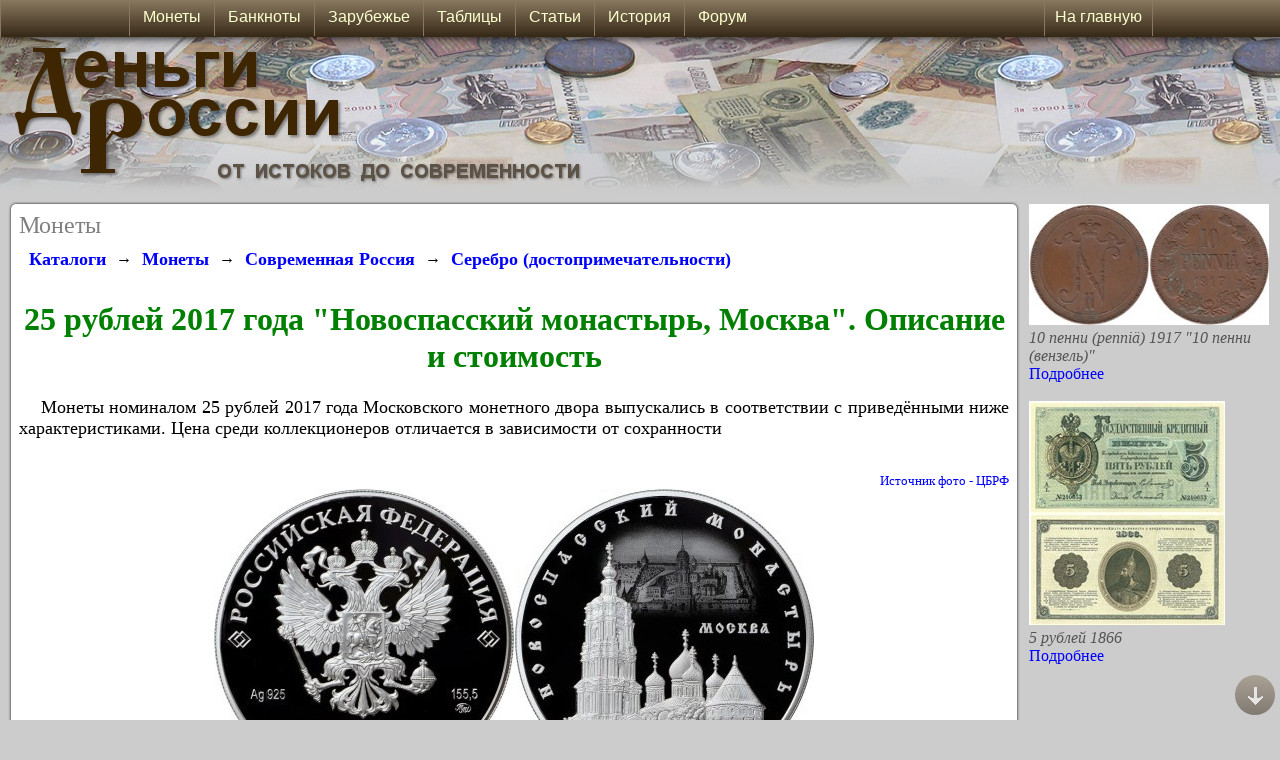

--- FILE ---
content_type: text/html; charset=UTF-8
request_url: https://www.russian-money.ru/coins/rf/dostoprimechyatelnosti-serebro/25-rublej-2017-novospasskij-monastyrj--5807
body_size: 41635
content:

<!DOCTYPE html>
    <html>
    <head>
    <title>25 рублей 2017 года Новоспасский монастырь, Москва</title>
    <meta charset="utf-8" />
    <meta name="keywords" content="25 рублей 2017 года "Новоспасский монастырь, Москва",25 рублей 2017 года,25 рублей 2017,25 рублей 2017 разновидности,25 рублей 2017 года "Новоспасский монастырь, Москва"разновидности" />
    <meta name="description" content="Описание монеты 25 рублей 2017 года "Новоспасский монастырь, Москва". Разновидности, стоимость" />
    <link rel="canonical" href="https://www.russian-money.ru/coins/rf/dostoprimechyatelnosti-serebro/25-rublej-2017-novospasskij-monastyrj--5807" />
    <link href="/MainAdvertising_2_7.css" rel="Stylesheet" type="text/css" />
    <link href="/MainStyleSheetStandart_2_11.css" rel="Stylesheet" type="text/css" />
    <script type="text/javascript" src="/Functions_10.js"></script>
    <link rel="shortcut icon" href="https://www.russian-money.ru/siteIcon_DR.ico" type="image/x-icon" />
    <link rel="icon" href="https://www.russian-money.ru/siteIcon_DR_big.png" type="image/png" />
    
    <style type="text/css">
        @media(max-width: 1067px)
        {
            .columnsPage { width:0; }
            .widthRoll { width:94%; border-radius:2px; box-shadow: 0 0 0; padding:2%; margin:1%; }
            .widthContent { width:98%; }
            .displayDesktop { display:none; }
            .displayMobile { display:block; }
        }
        @media screen and (min-width: 1067px)
        {
            .displayDesktop { display:block; }
            .displayMobile { display:none; }
            .displayDesktopMenu_1 { display:block; }
            .displayDesktopMenu_2 { display:none; }
        }
        @media(min-width: 500px)
        {
            .footerPage_banners { display:block; }
            .footerPage_small { display:none; }
            .footerPage_narrow { display:block; }
            .footerPage_normal { display:none; }
            .footerPage_wide { display:none; }
        }
        @media(min-width: 750px)
        {
            .footerPage_banners { display:block; }
            .footerPage_small { display:none; }
            .footerPage_narrow { display:none; }
            .footerPage_normal { display:block; }
            .footerPage_wide { display:none; }
        }
        @media(min-width: 940px)
        {
            .footerPage_banners { display:none; }
            .footerPage_small { display:none; }
            .footerPage_narrow { display:none; }
            .footerPage_normal { display:none; }
            .footerPage_wide { display:block; }
        }
        @media(max-width: 500px)
        {
            .footerPage_banners { display:block; }
            .footerPage_small { display:block; }
            .footerPage_narrow { display:none; }
            .footerPage_normal { display:none; }
            .footerPage_wide { display:none; }
        }
    </style>
    <meta name="viewport" content="width=device-width, initial-scale=1.0, maximum-scale=1.0, user-scalable=no" />
    <meta name="HandheldFriendly" content="True" />
    <meta name="MobileOptimized" content="320" />
<style type="text/css">
.params_1600 { display:none; }
.params_640 { display:none; }
.params_640narrow { display:block; }
.params_600 { display:none; }
.params_600narrow { display:block; }
.params_450 { display:none; }
.params_450narrow { display:block; }
.widthParams { max-width:100%; }
.displayWidth_1404 { display:none; }
.displayWidth_1404narrow { display:block; }
.marginTextKinds {  margin-left:2%; margin-right:2%; }
.heightAdvContent { min-height:100px; }
.divImage { width:90%; }
@media(min-width: 640px)
{
    .params_640 { display:block; }
    .params_640narrow { display:none; }
    .divImage { width:320px; position:relative; float:left; }
    .widthParams { margin-left: 340px; }
}
@media screen and (min-width: 940px)
{
    .heightAdvContent { min-height:300px; }
}
@media(min-width: 1404px)
{
    .displayWidth_1404 { display:block; }
    .displayWidth_1404narrow { display:none; }
}
@media(min-width: 1600px)
{
    .params_1600 { display:block; }
    .widthParamsColumn {max-width:400px;}
}
@media(min-width: 1800px)
{
    .widthParamsColumn {max-width:500px;}
}
.coinSelect img:hover {
   opacity: 0.5;
}
.coinTableSelect:hover {
   background:#CCCCCC;
}
</style><style type="text/css">
    @media(min-width: 530px)
    {
        .params_450 { display:block; }
        .params_450narrow { display:none; }
        .marginTextKinds {  margin-left:30%; margin-right:2%; }
    }
    @media(min-width: 720px)
    {
        .params_600 { display:block; }
        .params_600narrow { display:none; }
    }
</style><script type="text/javascript" src="https://www.russian-money.ru/js/jquery-1.8.2.min.js"></script>
<script type="text/javascript" src="https://www.russian-money.ru/js/zoomsl-3.0.min.js"></script>

    <!-- Yandex.Metrika counter -->
    <script type="text/javascript" >
    (function (d, w, c) {
        (w[c] = w[c] || []).push(function() {
            try {
                w.yaCounter40012200 = new Ya.Metrika({
                    id:40012200,
                    clickmap:true,
                    trackLinks:true,
                    accurateTrackBounce:true
                });
            } catch(e) { }
        });

        var n = d.getElementsByTagName("script")[0],
            x = "https://mc.yandex.ru/metrika/watch.js",
            s = d.createElement("script"),
            f = function () { n.parentNode.insertBefore(s, n); };
        for (var i = 0; i < document.scripts.length; i++) {
            if (document.scripts[i].src === x) { return; }
        }
        s.type = "text/javascript";
        s.async = true;
        s.src = x;

        if (w.opera == "[object Opera]") {
            d.addEventListener("DOMContentLoaded", f, false);
        } else { f(); }
    })(document, window, "yandex_metrika_callbacks");
    </script>
    <noscript><div><img src="https://mc.yandex.ru/watch/40012200" style="position:absolute; left:-9999px;" alt="" /></div></noscript>
    <!-- /Yandex.Metrika counter -->
    </head>

    <!-- Yandex.RTB -->
    <script>window.yaContextCb=window.yaContextCb||[]</script>
    <script src="https://yandex.ru/ads/system/context.js" async></script>
    </head>
<body onload="LoadPage(); userBrowser(); showImagesOnPage(); showImagesOnload();">
                       
    <script type="text/javascript">
    <!--
    screenWidth = document.body.clientWidth;
    window.onscroll = function () {
        scrollAction();
        showImagesOnPage();
    }
    // -->
    </script>
    
    <div id="titleTop" style="width:100%; height:100%; position:absolute; top:0; left:0; ">
       <div class="titleBackground" style="position:absolute; top:37px; left:0; height:160px; background-image:url(/Images/Title_Standart_Background.JPG); background-position:290px; background-repeat:repeat-x;"></div>
       <a href="/"><img class="titleImage" border="0" style="position:relative; top:37px; left:0; height:auto;" alt="Деньги России" src="/Images/TitleSite_Standart_Label.JPG" /></a>
       
       <div class="widthScreen" style="height:auto; position:relative; top:37px; right:0; bottom:0; left:0; margin:auto; ">
          <div class="widthRoll" style="position:relative;">
          <span style="color:Gray; font-size:x-large; font-family:Calibri; ">Монеты</span>
          <br />
          <div style="width:100%; position:relative; text-align:left;">
<div oncopy="document.getElementById('copyPast').style.display = 'block';">

<div style="overflow:auto; width:100%;">
<div style="float:left; padding:10px;"><a class="linkLargeBold" href="/museum/">Каталоги</a></div>
<div style="float:left; padding-top:12px;">→</div><div style="float:left; padding:10px;"><a class="linkLargeBold" href="/coins/">Монеты</a></div>
<div style="float:left; padding-top:12px;">→</div><div style="float:left; padding:10px;"><a class="linkLargeBold" href="/coins/rf/">Современная Россия</a></div>
<div style="float:left; padding-top:12px;">→</div><div style="float:left; padding:10px;"><a class="linkLargeBold" href="/coins/rf/dostoprimechyatelnosti-serebro/">Серебро (достопримечательности)</a></div>
</div>




   




    <h1>25 рублей 2017 года "Новоспасский монастырь, Москва". Описание и стоимость</h1>
                <p>
        &nbsp;&nbsp;&nbsp;&nbsp;Монеты номиналом 25 рублей 2017 года Московского монетного двора         выпускались в соответствии с приведёнными ниже характеристиками. Цена среди коллекционеров отличается в зависимости от сохранности        </p>
        <div class="textColorSmall" style="width:100%; min-height:30px; text-align:right;">
                
                                <br /><a rel="nofollow" href="//www.cbr.ru/" target="_blank">Источник фото - ЦБРФ</a>                        <br />
    </div>
                <div style="width:100%; text-align:center;"><img border="0" style="max-width:100%; height:auto;" alt="Монета 25 рублей 2017 года Новоспасский монастырь, Москва. Стоимость" src="https://www.russian-money.ru/UsersImages/Coins/dfe34dc813048a38.JPG" /></div>
        <div style="width:100%; text-align:center;">
                        <br /><input type="button" value="Заменить фото" onclick="return window.open('/newPhotosAdd.php', '_blank');" /><br />
                    </div>
    
        <div style="width:100%; text-align:center;">
        <div class="params_450" style="width:98%; position:relative; ">
            <table width="100%" border="0">
                <tr>
                    <td valign="top" width="50%" class="tableStyleColor">
                        <table width="100%" border="0">
                                                        <tr>
                                <td width="50%" align="left">Номинал:</td>
                                <td align="left">25 рублей</td>
                            </tr>
                                                        <tr>
                                <td width="50%" align="left">Год:</td>
                                <td align="left">2017</td>
                            </tr>
                                                                                    <tr>
                                <td width="50%" align="left">Металл:</td>
                                <td align="left">Серебро</td>
                            </tr>
                                                        <tr>
                                <td width="50%" align="left">Дата выпуска:</td>
                                <td align="left">2017</td>
                            </tr>
                                                                                    <tr>
                                <td width="50%" align="left">Нормативная масса:</td>
                                <td align="left">168,1 г</td>
                            </tr>
                                                        <tr>
                                <td width="50%" align="left">Норм. масса чист. металла:</td>
                                <td align="left">155,5 г</td>
                            </tr>
                                                        <tr>
                                <td width="50%" align="left">Качество исполнения:</td>
                                <td align="left">Proof</td>
                            </tr>
                                                    </table>
                    </td>
                    <td valign="top" width="50%" class="tableStyleColor">
                        <table width="100%" border="0">
                                                        <tr>
                                <td width="50%" align="left">Монетный двор:</td>
                                <td align="left">ММД</td>
                            </tr>
                                                        <tr>
                                <td width="50%" align="left">Нормативный диаметр:</td>
                                <td align="left">60,0 мм</td>
                            </tr>
                                                        <tr>
                                <td width="50%" align="left">Нормативная толщина:</td>
                                <td align="left">6,6 мм</td>
                            </tr>
                                                        <tr>
                                <td width="50%" align="left">Гурт:</td>
                                <td align="left">252 рифления</td>
                            </tr>
                                                        <tr>
                                <td width="100%" align="left" colspan="2"><img border="0" style="width:100%; max-width:320px; height:auto;" alt="25 рублей 2017 года Новоспасский монастырь, Москва. Гурт" src="https://www.russian-money.ru/UsersImages/Coins/Edges/92cdb20acf924da9edge.PNG" /></td>
                            </tr>
                                                                                    <tr>
                                <td width="50%" align="left">Проба металла:</td>
                                <td align="left">925</td>
                            </tr>
                                                        <tr>
                                <td width="50%" align="left">Тираж:</td>
                                <td align="left">1500</td>
                            </tr>
                                                                                                                <tr>
                                <td width="50%" align="left">Рыночная стоимость металла на текущий момент:</td>
                                <td align="left">15035 р.</td>
                            </tr>
                                                    </table>
                    </td>
                </tr>
                            </table>
        </div>
    <div class="params_450narrow tableStyleColor" style="width:98%;">
        <table width="100%" border="0">
                        <tr>
                <td width="50%" align="left">Номинал:</td>
                <td align="left">25 рублей</td>
            </tr>
                        <tr>
                <td width="50%" align="left">Год:</td>
                <td align="left">2017</td>
            </tr>
                                    <tr>
                <td width="50%" align="left">Металл:</td>
                <td align="left">Серебро</td>
            </tr>
                        <tr>
                <td width="50%" align="left">Дата выпуска:</td>
                <td align="left">2017</td>
            </tr>
                                    <tr>
                <td width="50%" align="left">Нормативная масса:</td>
                <td align="left">168,1 г</td>
            </tr>
                        <tr>
                <td width="50%" align="left">Норм. масса чист. металла:</td>
                <td align="left">155,5 г</td>
            </tr>
                        <tr>
                <td width="50%" align="left">Качество исполнения:</td>
                <td align="left">Proof</td>
            </tr>
                                    <tr>
                <td width="50%" align="left">Монетный двор:</td>
                <td align="left">ММД</td>
            </tr>
                        <tr>
                <td width="50%" align="left">Нормативный диаметр:</td>
                <td align="left">60,0 мм</td>
            </tr>
                        <tr>
                <td width="50%" align="left">Нормативная толщина:</td>
                <td align="left">6,6 мм</td>
            </tr>
                        <tr>
                <td width="50%" align="left">Гурт:</td>
                <td align="left">252 рифления</td>
            </tr>
                        <tr>
                <td align="left" colspan="2"><img border="0" style="width:100%; max-width:320px; height:auto;" alt="25 рублей 2017 года Новоспасский монастырь, Москва. Гурт" src="https://www.russian-money.ru/UsersImages/Coins/Edges/92cdb20acf924da9edge.PNG" /></td>
                <td></td>
            </tr>
                                    <tr>
                <td width="50%" align="left">Проба металла:</td>
                <td align="left">925</td>
            </tr>
                        <tr>
                <td width="50%" align="left">Тираж:</td>
                <td align="left">1500</td>
            </tr>
                                                            <tr>
                <td width="50%" align="left">Рыночная стоимость металла на текущий момент:</td>
                <td align="left">15035 р.</td>
            </tr>
                    </table>
    </div>
                    <div class="contentStyle textContent widthContent" style="margin-bottom:20px; ">
        <h2>Стоимость монеты</h2>
                    <p>Цена монеты 25 рублей 2017 года со знаком ММД на нумизматических аукционах и ярмарках
            в значительной степени зависит от состояния. При оценке следует учесть не только привлекательность внешнего вида, но и чёткость деталей.<br />
            Под средней стоимостью понимается усреднённая цена по каталогам, дополненная данными о проходах на интернет-площадках.
            </p>
                                        <table class="textTableOrImage widthContent" border="1" cellpadding="0" cellspacing="0" align="center">
                <tr>
                                                                                                                                                                                                        <th class="labelTable columnDesktop" style="min-width:50px;">Proof--</th>                    <th class="labelTable columnDesktop" style="min-width:50px;">Proof-</th>                    <th class="labelTable columnDesktop" style="min-width:50px;">Proof</th>                </tr>
                <tr>
                                                                                                                                                                                                        <td class="columnDesktop">18000 р.</td>                    <td class="columnDesktop">24000 р.</td>                    <td class="columnDesktop">34000 р.</td>                </tr>
            </table>
            <table class="textTableOrImage widthContent showMobile" border="1" cellpadding="0" cellspacing="0" align="center">
                <tr>
                                                                            </tr>
                <tr>
                                                                            </tr>
            </table>
            <table class="textTableOrImage widthContent additionDesktop" border="1" cellpadding="0" cellspacing="0" align="center">
                <tr>
                                                                                <th class="labelTable showHandheld" style="min-width:50px;">Proof--</th>                    <th class="labelTable showHandheld" style="min-width:50px;">Proof-</th>                    <th class="labelTable showHandheld" style="min-width:50px;">Proof</th>                </tr>
                <tr>
                                                                                <td class="showHandheld">18000 р.</td>                    <td class="showHandheld">24000 р.</td>                    <td class="showHandheld">34000 р.</td>                </tr>
            </table>
            <table class="textTableOrImage widthContent showMobile" border="1" cellpadding="0" cellspacing="0" align="center">
                <tr>
                    <th class="labelTable" style="min-width:50px;">Proof--</th>                    <th class="labelTable" style="min-width:50px;">Proof-</th>                    <th class="labelTable" style="min-width:50px;">Proof</th>                </tr>
                <tr>
                    <td>18000 р.</td>                    <td>24000 р.</td>                    <td>34000 р.</td>                </tr>
            </table>
            <hr />
            </div>
    <div class="contentStyle textContent">
        <span class="textWarning">Примечание:</span><br />
                                                                                        Proof - коллекционное исполнение (зеркальное поле, матовый рельеф), монета в капсуле без следов вскрытия<br />        Proof- - коллекционное исполнение (зеркальное поле, матовый рельеф), следы вскрытия капсулы, возможно наличие слабых отпечатков пальцев, потемнений, желтизны<br />        Proof-- - коллекционное исполнение (зеркальное поле, матовый рельеф), монета без капсулы, или значительные повреждения, хорошо заметные отпечатки пальцев, царапины, потёртости. При очень больших повреждениях цена приравнивается к стоимости металла<br />    </div>
        <h2>Описание монеты</h2>
    <div class="heightAdvContent contentStyle textContent" style="margin-bottom:20px; ">
        <div oncopy="document.getElementById('copyPast').style.display = 'block';" style="margin-left:2%; margin-right:2%;">
            <span style="color:Green; ">На аверсе</span> рельефное изображение герба Российской Федерации (двуглавый орёл со скипетром и державой, на груди - Георгий Победоносец, поражающий копьём змея). Возле правой лапы орла указан вес чистого серебра в граммах - "155,5", под ним - знак монетного двора (ММД - Московский). Возле левой лапы орла обозначен металл - "Ag 925" (серебро 925 пробы). Под орлом надпись "БАНК РОССИИ", под ней номинал - "25 РУБЛЕЙ", ниже дата - "2017 г.". Вверху вдоль канта полукругом обозначено название государства - "РОССИЙСКАЯ ФЕДЕРАЦИЯ" (в начале и конце надписи имеется орнамент из двух объединённых квадратов).<br /><br /><span style="color:Green; ">На реверсе</span> рельефное изображение архитектурного ансамбля Новоспасского монастыря, над ним надпись "МОСКВА" и выполненная в технике лазерной гравировки старинная гравюра с изображением монастыря. Наверху полукругом вдоль канта надпись: "НОВОСПАССКИЙ МОНАСТЫРЬ".<br /><br />На лицевой и оборотной стороне монеты имеется выступающий по окружности кант.<br /><br />Над созданием монеты работали:<br />Аверс: художник - Е.В. Крамская, скульптор - А.А. Долгополова;<br />Реверс: художник - А.А. Брынза, скульптор - А.Н. Бессонов.<br /><br />Дата выпуска: 1 июня 2017 года.            <br />
                    </div>
    </div>
</div>

<br /><br /><br />
        


<div style="overflow:auto; width:100%;">
<div style="float:left; padding:10px;"><a class="linkLargeBold" href="/museum/">Каталоги</a></div>
<div style="float:left; padding-top:12px;">→</div><div style="float:left; padding:10px;"><a class="linkLargeBold" href="/coins/">Монеты</a></div>
<div style="float:left; padding-top:12px;">→</div><div style="float:left; padding:10px;"><a class="linkLargeBold" href="/coins/rf/">Современная Россия</a></div>
<div style="float:left; padding-top:12px;">→</div><div style="float:left; padding:10px;"><a class="linkLargeBold" href="/coins/rf/dostoprimechyatelnosti-serebro/">Серебро (достопримечательности)</a></div>
</div>
</div>

    
<script type="text/javascript">
    jQuery(function(){
      if(!$.fn.imagezoomsl){
         $('.msg').show();
         return;
      }
      else $('.msg').hide();
       
      $(".loopImage").imagezoomsl({
          
          innerzoommagnifier: true,
          classmagnifier: "round-loupe",
          magnifierborder: "solid 2px #6F624E",
          zoomstart: 3,
          loopspeedanimate: 1,
          scrollspeedanimate: 2,
          disablewheel: false,
          magnifiersize: [300, 300],
          magnifycursor: "url(/Images/hideCursor.png), none"    
      });
    });   
</script>

<style type="text/css">
    .round-loupe{
       border-radius: 100%;
       -webkit-border-radius: 100%;
       -moz-border-radius: 100%;
       -o-border-radius: 100%;
       -ms-border-radius: 100%;
       border: solid 2px #6F624E;
       box-shadow: 0 0 20px black;
    }
</style>

</div><hr />
    <div style="width:100%;">
    <!-- Yandex.RTB R-A-116520-120 -->
    <div id="yandex_rtb_R-A-116520-120"></div>
    <script>
    window.yaContextCb.push(()=>{
	Ya.Context.AdvManager.render({
		"blockId": "R-A-116520-120",
		"renderTo": "yandex_rtb_R-A-116520-120"
	})
    })
    </script>
    </div>
    </div>
    <div id="rightColumn" class="displayRightColumn columnsPage" style="float:right;">
    <a href="/coins/imperiya/finlyandiya/10-penni-1917-10-penni--4551" style="border:0px; "><img style="border:0px; max-width:100%; height:auto;" alt="" src="/UsersImages/Coins/imperiya/finlyandiya/10-penni-1917-10-penni--4551-d51fsmall.JPG" /></a><br />
    <span class="textMenuStyle" style="font-style:italic; ">10 пенни (penniä) 1917 "10 пенни (вензель)"</span><br />
    <a class="linkMenuStyle" href="/coins/imperiya/finlyandiya/10-penni-1917-10-penni--4551" style="border:0px; ">Подробнее</a>
    <br /><br />
    <a href="/banknotes/imperiya/kreditnye-bilety-serebro/5-rublej-1866--4004" style="border:0px; "><img style="border:0px; max-width:100%; height:auto;" alt="" src="/UsersImages/PaperMoney/imperiya/kreditnye-bilety-serebro/5-rublej-1866--4004-a706small.JPG" /></a><br />
    <span class="textMenuStyle" style="font-style:italic; ">5 рублей 1866</span><br />
    <a class="linkMenuStyle" href="/banknotes/imperiya/kreditnye-bilety-serebro/5-rublej-1866--4004" style="border:0px; ">Подробнее</a>
    <br /><br />
    <div style="width:100%;">
    <!-- Yandex.RTB R-A-116520-121 -->
    <div id="yandex_rtb_R-A-116520-121"></div>
    <script>
    window.yaContextCb.push(()=>{
        Ya.Context.AdvManager.render({
            "blockId": "R-A-116520-121",
            "renderTo": "yandex_rtb_R-A-116520-121"
        })
    })
    </script>
    </div>
    </div>

          <div style="float:left; width:100%; max-width:800px; position:relative; margin-bottom:10px; margin-top:10px; ">
              <span class="textMenuStyle" style="text-align:right; font-size:small; font-style:italic;">При копировании текста или изображений ссылка на сайт russian-money.ru является обязательной.</span><br /><br />
              <span class="textMenuStyle" style="text-align:left; ">&copy; Деньги России, 2009-2025
              <br /><br />
              <!-- Yandex.Metrika informer -->
              <a href="https://metrika.yandex.ru/stat/?id=40012200&amp;from=informer"
              target="_blank" rel="nofollow"><img src="https://informer.yandex.ru/informer/40012200/3_1_FFFFB9FF_FFFF99FF_0_pageviews"
              style="width:88px; height:31px; border:0;" alt="Яндекс.Метрика" title="Яндекс.Метрика: данные за сегодня (просмотры, визиты и уникальные посетители)" class="ym-advanced-informer" data-cid="40012200" data-lang="ru" /></a>
              <!-- /Yandex.Metrika informer -->
              <div id="bottomElement"></div>
              </div>
       </div>
    </div>
    <div id="buttonTopScroll" class="buttonTop" onclick="scrollPageTop();"><img style="padding-top:10px;" border="0" alt="Наверх" title="Наверх" src="/Images/Forum_Top_3.PNG" /></div>
    <div class="buttonBottom" onclick="scrollPageBottom(document.getElementById('bottomElement'));"><img style="padding-top:10px;" border="0" alt="Вниз" title="Вниз" src="/Images/Forum_Bottom_3.PNG" /></div>
    <div id="menuTop" class="menuAll">
        <div class="menu_mobile displayMobile">
            <ul class="mobileTop" style="width:1024px; max-width:100%; height:37px; position:relative; left:0; right:0; margin:auto;">
                <li id="menu_mobile_li_1" onclick="javascript:Menu('1','menu_mobile',2);"><div class="menu_mobileDiv_left"><img src="/Images/MenuYellow.PNG" /></div>
                    <ul id="menu_mobile_ul_1">
                        <li><a href="/coins/">Монеты</a></li>
                        <li><a href="/banknotes/">Банкноты и боны</a></li>
                        <li><a href="/blizhnee-zarubezhje/">Зарубежье</a></li>
                        <li><a href="/articles/">Статьи</a></li>
                        <li><a href="/catalogs/">Таблицы</a></li>
                        <li><a href="/history/">История денег</a></li>
                        <li><a href="/forum/">Форум</a></li>
                        <li><a href="/prices/">Зарплаты и цены по годам</a></li>
                    </ul>
                </li>
                <li id="menu_mobile_li_2" style="position:relative; float:right;  border-left: 1px solid #8A7960; border-right: 1px solid #8A7960; padding-left:5px; padding-right:5px;" ><a style="font-family:Arial;" href="/">На главную</a>
                    <ul id="menu_mobile_ul_2">
                    </ul>
                </li>
            </ul>
        </div>
        <div class="menu displayDesktop">
        <ul class="nav" style="width:1024px; height:37px; position:relative; left:0; right:0; margin:auto;">
            <li><a href="/coins/">&nbsp;&nbsp;Монеты&nbsp;&nbsp;</a>
                <ul>
                   <li><a href="/coins/rf/">Современные монеты</a></li>
                   <li><a href="/coins/sssr/">Монеты СССР</a></li>
                   <li><a href="/coins/imperiya/">Монеты империи</a></li>
                   <li><a href="/coins/gosudarstvo-rossijskoe/">Государство Российское (1535-1718)</a></li>
                   <li><a href="/coins/russkie-knyazhestva/">Русские княжества (XIV-XVI вв.)</a></li>
                   <li><a href="/coins/dengi-drevnej-rusi/">Домонгольская Русь</a></li>
                   <li><a href="/coins/monetnyj-brak/">Виды монетного брака</a></li>
                </ul>
            </li>
            <li><a href="/banknotes/">&nbsp;&nbsp;Банкноты&nbsp;&nbsp;</a>
                <ul>
                   <li><a href="/banknotes/bilety-banka-rossii/">Современные банкноты</a></li>
                   <li><a href="/banknotes/sssr/">Бумажные деньги СССР</a></li>
                   <li><a href="/banknotes/denjgi-vremennogo-praviteljstva/">Временное правительство</a></li>
                   <li><a href="/banknotes/bony-grazhdanskoj-vojny/">Боны Гражданской войны</a></li>
                   <li><a href="/banknotes/imperiya/">Банкноты империи</a></li>
                   <li><a href="/banknotes/regionalnye-bony-imperii/">Региональные боны империи</a></li>
                   <li><a href="/banknotes/vedomstvennye-vypuski/">Ведомственные выпуски</a></li>
                   <li><a href="/banknotes/voennye-1941-1945/">Военные боны 1941-1945</a></li>
                   <li><a href="/banknotes/cennye-bumagi/">Ценные бумаги</a></li>
                </ul>
            </li>
            <li><a href="/blizhnee-zarubezhje/">&nbsp;&nbsp;Зарубежье&nbsp;&nbsp;</a></li>
            <li><a href="/catalogs/">&nbsp;&nbsp;Таблицы&nbsp;&nbsp;</a>
                <ul>
                   <li><div class="menuDiv_left"><span>Юбилейные 10 рублей</span></div><div class="menuDiv_right"><span>►</span></div>
                       <ul>
                           <li><a href="/catalogs/10-rublei">Все юбилейные монеты 10 рублей</a></li>
                           <li><a href="/catalogs/10rub-rossiiskaya-federacia">Серия "Российская Федерация"</a></li>
                           <li><a href="/catalogs/10rub-drevnyi-goroda">Серия "Древние города России"</a></li>
                           <li><a href="/catalogs/10rub-ministerstva">Серия "Министерства"</a></li>
                           <li><a href="/catalogs/10rub-gvs">Серия "Города воинской славы"</a></li>
                           <li><a href="/catalogs/znamenatelnii-dati">Знаменательные даты</a></li>
                       </ul>
                   </li>
                   <li><div class="menuDiv_left"><span>Монеты и банкноты РФ</span></div><div class="menuDiv_right"><span>►</span></div>
                       <ul>
                           <li><a href="/catalogs/25rub-football-2018">Серия монет "Футбол-2018"</a></li>
                           <li><a href="/catalogs/25rub-sochi-2014">Монеты "Сочи-2014"</a></li>
                           <li><a href="/catalogs/1-2-5-25-rublei">Юбилейные монеты 1, 2, 5 и 25 рублей (с 1999 года)</a></li>
                           <li><a href="/catalogs/regularnii-chekan-1997">Монеты регулярного чекана (с 1997 года)</a></li>
                           <li><a href="/catalogs/ubileinie-1992-1996">Юбилейные и памятные монеты 1992-1996 гг.</a></li>
                           <li><a href="/catalogs/moneti-1992-1995">Монеты периода 1992-1995 гг.</a></li>
                           <li><a href="/catalogs/bileti-banka-rossii-1992-1994">Билеты Банка России 1992 и 1993-1994 гг.</a></li>
                           <li><a href="/catalogs/bileti-banka-rossii-1995-1997">Билеты Банка России 1995-2017 гг.</a></li>
                       </ul>
                   </li>
                   <li><div class="menuDiv_left"><span>СССР</span></div><div class="menuDiv_right"><span>►</span></div>
                       <ul>
                           <li><a href="/catalogs/ubileinie-sssr">Юбилейные и памятные рубли</a></li>
                           <li><a href="/catalogs/regularnii-chekan-sssr">Монеты регулярного чекана</a></li>
                           <li><a href="/articles/coins-gosbank-sssr">"Монеты ГКЧП" (1991 год)</a></li>
                           <li><a href="/catalogs/bileti-gosbank-1961-1991-1992">Банкноты 1961-1992 годов</a></li>
                           <li><a href="/catalogs/bileti-gosbank-1947">Банкноты СССР образца 1947 и 1957 года</a></li>
                           <li><a href="/catalogs/sovznaki-1919-1921">Расчётные знаки РСФСР ("Совзнаки") 1919-1921 гг.</a></li>
                           <li><a href="/catalogs/chervonci-1922-1937">Бумажные червонцы 1922-1937 гг.</a></li>
                       </ul>
                   </li>
                   <li><a href="/catalogs/dengi-vremennogo-pravitelstva">Временное правительство</a></li>
                   <li><div class="menuDiv_left"><span>Империя</span></div><div class="menuDiv_right"><span>►</span></div>
                       <ul>
                           <li><a href="/catalogs/russkaya-finlyandia">Монеты русской Финляндии (1863-1917)</a></li>
                           <li><a href="/catalogs/kreditnie-bileti-1915">Банкноты образца 1915 года</a></li>
                           <li><a href="/catalogs/kreditnie-bileti-1898-1912">Банкноты образца 1898-1912 гг.</a></li>
                       </ul>
                   </li>
                </ul>
            </li>
            <li><a href="/articles/">&nbsp;&nbsp;Статьи&nbsp;&nbsp;</a>
                <ul>
                   <li><a href="/articles/numismatics/">Нумизматика</a></li>
                   <li><a href="/articles/bonistics/">Бонистика</a></li>
                   <li><a href="/articles/reforms/">Денежные реформы</a></li>
                   <li><a href="/articles/information/">Полезная информация</a></li>
                   <li><a href="/articles/fakts/">Интересные факты</a></li>
                </ul>
            </li>
            <li><a href="/history/">&nbsp;&nbsp;История&nbsp;&nbsp;</a>
                <ul>
                   <li><a href="/history/denjgi-drevnej-rusi">Деньги в Древней Руси</a></li>
                   <li><a href="/history/monety-russkih-knyazhestv">Монеты русских княжеств</a></li>
                   <li><a href="/history/monety-gosudarstva-rossijskogo">Денежное обращение XVI-XVII вв.</a></li>
                   <li><a href="/history/monety-rossijskoi-imperii">Монеты Российской империи</a></li>
                   <li><a href="/history/monety-sssr">Монеты СССР</a></li>
                   <li><a href="/history/monety-banka-rossii">Монеты Банка России</a></li>
                   <li><a href="/history/bumazhnye-denjgi-imperii">Ассигнации и кредитные билеты</a></li>
                   <li><a href="/history/banknoty-sssr-rf">Бумажные деньги СССР и РФ</a></li>
                   <li><a href="/history/kratkaya-istoriya-deneg-rossii">Краткая история денежного обращения</a></li>
                   <li><a href="/prices/">Зарплаты и цены по годам</a></li>
                </ul>
            </li>
            <li><a href="/forum/">&nbsp;&nbsp;Форум&nbsp;&nbsp;</a>
            </li><li style="float:right; position:relative; border-left: 1px solid #8A7960; border-right: 1px solid #8A7960; padding-left:5px; padding-right:5px;"><a href="/">На главную</a></li>
       </ul>
    </div></div>
    <div id="copyPast" class="copyPast_style">
    <div class="borderImage copyPastFont">
        При копировании текста или изображений необходимо указывать активную ссылку на источник - <a href="https://www.russian-money.ru/" target="_blank">www.russian-money.ru</a>, а также на другие источники информации, указанные в тексте. Использование изображений с логотипами запрещается.<br /><br />
        Копирование более 1 абзаца текста или более 3 изображений запрещено без письменного разрешения администрации.
    </div>
    
    <br /><br />
    <div style="text-align:center;">
        <input type="button" value="Ок" onclick="document.getElementById('copyPast').style.display = 'none';" />
    </div>
    </div></body></html>